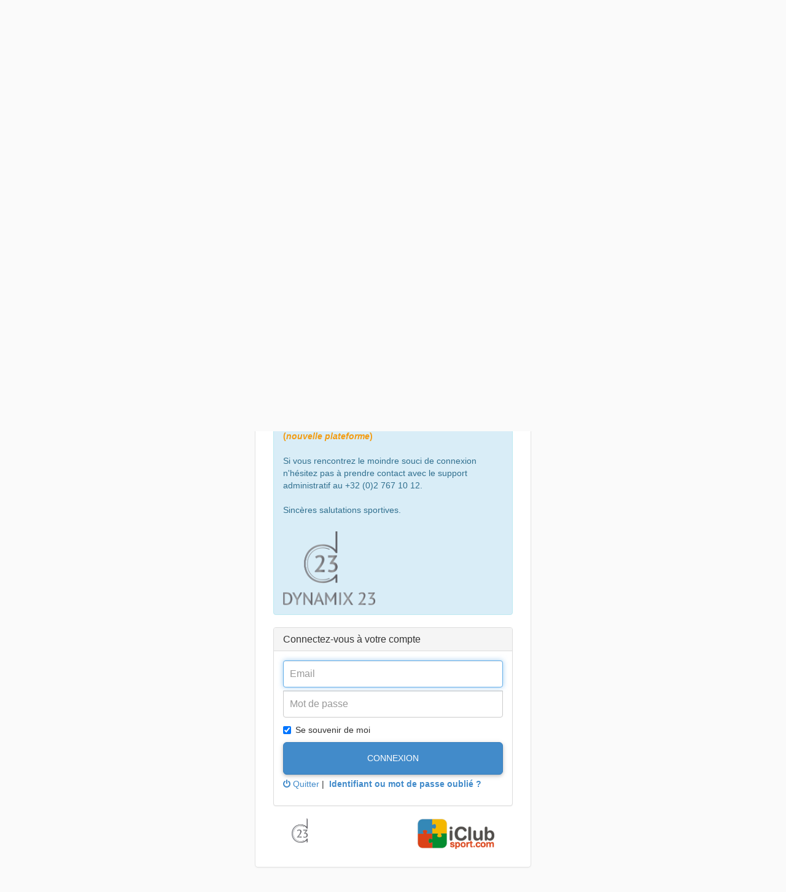

--- FILE ---
content_type: text/html
request_url: https://www15.iclub.be/myiclub.asp?c=1&From=register3&ClubID=592&EvenementID=33529&CategorieEvenement=Stages&LG=FR&EvenementLieuID=372&FixedEvenementPeriodeID=0&FixedEvenementLieuID=0
body_size: 7770
content:
<!DOCTYPE html>
<html lang="fr">
<head>
<meta charset="ISO-8859-1">
<!-- Ixpertise development (c) 2003-2017 -->

<meta http-equiv="Content-Type" content="text/html; charset=ISO-8859-1">
<meta http-equiv="X-UA-Compatible" content="IE=edge">
<meta name="description" content="">
<meta name="author" content="">

<!-- Le favicon -->
<link rel="apple-touch-icon" sizes="57x57" href="/favicon/apple-icon-57x57.png">
<link rel="apple-touch-icon" sizes="60x60" href="/favicon/apple-icon-60x60.png">
<link rel="apple-touch-icon" sizes="72x72" href="/favicon/apple-icon-72x72.png">
<link rel="apple-touch-icon" sizes="76x76" href="/favicon/apple-icon-76x76.png">
<link rel="apple-touch-icon" sizes="114x114" href="/favicon/apple-icon-114x114.png">
<link rel="apple-touch-icon" sizes="120x120" href="/favicon/apple-icon-120x120.png">
<link rel="apple-touch-icon" sizes="144x144" href="/favicon/apple-icon-144x144.png">
<link rel="apple-touch-icon" sizes="152x152" href="/favicon/apple-icon-152x152.png">
<link rel="apple-touch-icon" sizes="180x180" href="/favicon/apple-icon-180x180.png">
<link rel="icon" type="image/png" sizes="192x192"  href="/favicon/android-icon-192x192.png">
<link rel="icon" type="image/png" sizes="32x32" href="/favicon/favicon-32x32.png">
<link rel="icon" type="image/png" sizes="96x96" href="/favicon/favicon-96x96.png">
<link rel="icon" type="image/png" sizes="16x16" href="/favicon/favicon-16x16.png">
<link rel="manifest" href="/favicon/manifest.json">
<meta name="msapplication-TileColor" content="#ffffff">
<meta name="msapplication-TileImage" content="/favicon/ms-icon-144x144.png">
<meta name="theme-color" content="#ffffff">

<title>MyiClub</title>

<!-- Cacher l'adress bar -->
<meta name="viewport" content="width=device-width, initial-scale=1.0, maximum-scale=1.0, user-scalable=1" />
<meta name="apple-mobile-web-app-capable" content="yes" />
<meta name="apple-mobile-web-app-status-bar-style" content="black-translucent" />

<!-- Bootstrap core CSS -->
<link href="//netdna.bootstrapcdn.com/bootstrap/3.3.5/css/bootstrap.min.css" rel="stylesheet">
<link href="//netdna.bootstrapcdn.com/font-awesome/4.7.0/css/font-awesome.min.css" rel="stylesheet">
<link rel="stylesheet" type="text/css" href="GDPR/ModalPassword_css.css">


<!-- Select picker -->
<link rel="stylesheet" href="/css/bootstrap-select.min.css">
<script src="/js/bootstrap-select.min.js"></script>

<!-- Custom styles for this widgets -->
<!--<link href="/offcanvas.css" rel="stylesheet">-->
<link href="/css/bootstrap-datetimepicker.min.css" rel="stylesheet">

<!-- Custom styles for MyiClub -->
<link href="myiclub.css?upd=1" rel="stylesheet">


<!--Fichier nécessaire pour le fonctionnement de MDB Bootstrap (menus)-->

<!-- Bootstrap core CSS -->
<link href="css/bootstrap.min_mdb.css" rel="stylesheet">

<!-- Material Design Bootstrap -->
<link href="css/mdb.css?upd=2" rel="stylesheet">

<!-- Your custom styles (optional) -->
<link href="css/style_mdb.css" rel="stylesheet">
<!--/Fichier nécessaire pour le fonctionnement de MDB Bootstrap (menus)-->

<link rel="stylesheet" type="text/css" href="/cookieBanner/cookieBar.css">


<style type="text/css">
/*
 * Style tweaks
 * --------------------------------------------------
 */
html,
body {
  overflow-x: hidden; /* Prevent scroll on narrow devices */
}

body {
  padding-top: 50px;
}

footer {
  padding: 30px 0;
}
.navbar-inverse {
    background-color: #4285F4;
    border-color: #0d47a1;
}
.navbar-inverse .navbar-brand {
    color: #FFF;
}
.navbar-inverse .navbar-text {
    color: #FFF;
}

.NomJoueur {
	font-size:16px;
}
.NomFamille {
	font-size:12px;
}

.badge-red {
	font-family:Arial, Helvetica, sans-serif;
    font-size: 11px;
    margin-left: -5px;
    margin-top: -10px;    
	background-color: #F00;
}
.bs-docs-sidenav > li > a {
	padding-left: 24px;
	background-color:#FFF;
}
.comment {
	color:#666;
}

a.fill-div {
    display: block;
    height: 100%;
    width: 100%;
    text-decoration: none;
}

a.fill-div2 {
  display: block;
  max-height:125px
  height:100%
}

a.fill-div:hoover {
	background-color:#FF0;}

.discussion {
	border-bottom:solid 1px #CCC;
	padding-bottom:5px;
}


/* Modification couleur du sidemenu et du menu bas de page
-------------------------------------------------- */
.bs-docs-sidenav > li > a {
    background-color: #f5f5f5;
}
.nav > li > a:focus, .nav > li > a:hover {
    text-decoration: none;
    background-color: #B3E5FC;
}
.navbar-bottom {
    /*background-color: #DDD;*/
    border-color: #CCC;
	font-size:12px;
}

.navbar-toggle {
    float: left;
    margin-left: 15px;
	margin-right: 0px;
}


/*
/*
 * Off Canvas
 * --------------------------------------------------
 */
@media screen and (max-width: 767px) {
  .row-offcanvas {
    position: relative;
    -webkit-transition: all .25s ease-out;
         -o-transition: all .25s ease-out;
            transition: all .25s ease-out;
  }

  .row-offcanvas-right {
    right: 0;
  }

  .row-offcanvas-left {
    left: 0;
  }

  .row-offcanvas-right
  .sidebar-offcanvas {
    right: -80%; /* 6 columns */
  }

  .row-offcanvas-left
  .sidebar-offcanvas {
    left: -80%; /* 6 columns */
  }

  .row-offcanvas-right.active {
    right: 80%; /* 6 columns */
  }

  .row-offcanvas-left.active {
    left: 80%; /* 6 columns */
  }

  .sidebar-offcanvas {
    position: absolute;
    top: 0;
    width: 80%; /* 6 columns */
  }
  .bs-docs-sidenav {
    margin: 10px 0 0 -2px;
}
}

</style>

<style type="text/css">

/* Landscape phones and down */
@media (max-width: 480px) {
.bs-docs-sidenav {
	display:inline;
}

.bs-docs-sidenav {
    margin: 10px 0 0 -2px;
}
}





    .btn-agenda {
        background: #AAA;
    }

    .solde {
        color:#F00;
        font-weight:bold;
    }

    .sidebar-nav {
        padding: 9px 0;
    }
    .DateSeance {
        background:#FFC;
        font-size:18px;
        color:#F93;
    }
    .header1 {
        background:#EEE;
        font-size:14px;
        color:#666;
    }

    .RowSeance{
        font-size:14px;
        color:#333;
    }

    .Confirmation{
        font-size:14px;
        color:#666;
    }
    .FromDate{
        font-size:14px;
        color:#F00;
        font-weight:bold
    }

    .BtnSearch{
        padding: 0.8rem;

    }

    .Paiements  {  
        width: 80px;
        height: 80px;
        border-radius: 80px;
        font-size: 17px;
        color: #fff;
        line-height: 80px;
        text-align: center;
        background: #2196F3;
    }
    #owl-demo {
        margin-top: 50px;
        padding-left:280px;
    }
    #owl-demo .item{
    margin: 10px;
    }
    #owl-demo .item img{
    display: block;
    width: 100%;
    height: auto;
    }
    
    .clearable{
    background: #fff url(images/close.gif) no-repeat right -27px center;
    
    }
    .clearable.x  { background-position: right 5px center; } /* (jQ) Show icon */
    .clearable.onX{ cursor: pointer; }              /* (jQ) hover cursor style */
    .clearable::-ms-clear {display: none; width:0; height:0;} /* Remove IE default X */

    .TableNormal td {
        padding: 3px;
    }
    

    .Highlighted a {
        background-color : Green !important;
        background-image :none !important;
        color: White !important;
        font-weight:bold !important;
        font-size: 12pt;
    }
    #calendar {
        max-width: 100%;
        margin: 0 auto;
        height:1000px;
    }
    .TableDispo {
	border-color:#0075f9;
	border-width: 1px;
	border-style:solid;
	font-size:12px;
	-webkit-border-radius: 6px;
	-moz-border-radius: 6px;
	border-radius: 6px;
    }

    .TableDispo td {
        padding: 2px;
        border-left-color:#0075f9;
        border-left-style:dashed;
        border-width:1px;
        text-align:center;
    }
    .HeaderDispo {
        background-color:#58a2f6;
        color:#FFF;
        font-size:12px;
        color:#e5effa;
    }

    .TableProf td {
        padding: 3px;
        padding-right: 25px;
    }

    .TableProf tr {
        border-color:#DDD;
        border-bottom-width: 1px;
        border-bottom-style:solid;
    }

    .TableProfHeader {
        font-weight:bold;
    }

    .TotalAPAyer {
        color:#F00;
        font-weight:bold;
        font-size: 25px;
    }
    .form-control-2 {
        height: 34px;
        padding: 6px 12px;
        font-size: 14px;
        line-height: 1.42857;
        color: #555;
        background-color: #FFF;
        background-image: none;
        border: 1px solid #CCC;
        border-radius: 4px;
        box-shadow: 0px 1px 1px rgba(0, 0, 0, 0.075) inset;
        transition: border-color 0.15s ease-in-out 0s, box-shadow 0.15s ease-in-out 0s;
    }    

    @media (min-width:769px){
    .table-responsive{overflow-x:scroll;}
    }




    .Highlighted a {
	background-color : Green !important;
	background-image :none !important;
	color: White !important;
	font-weight:bold !important;
	font-size: 12pt;
    }

    .ListeGroupe{
        height:400px;
        overflow:auto
        }

    .ListeGroupePanel{
        height:450px;
        }

    .ListeEleve{
        height:200px;
        overflow:auto
        }

    .ListeElevePanel{
        height:250px;
        }

    .greenColor{
        background-color: #90EE90;
    }
    .orangeColor{
        background-color: #FFA500;
    }
    .grayColor{
        background-color: #D3D3D3;
    }


    #ex1Slider .slider-selection {
        background: #BABABA;
    }

    .progress {

        height: 20px;
        border-radius: 4;
        box-shadow: none;
        background: #CCC;
        position: relative;
        display: block;
        width: 100%;
        overflow: hidden;
    margin-bottom: 0px;

    }

    .DescriptionFullCritere{
        color:#999;
        font-size:12px;
    }

    .GroupeCritere{
        color:#000;
        font-size:26px;
        background-color:#3F51B5;
        color:#FFF;
        padding:8px;
    }

    .TitreCritere{
        color:#000;
        font-size:22px;
    }

    .Critere{
        padding: 3px;
        border-bottom: solid 1px #CCC;
        margin-bottom: 10px;
    }

    }
    @media only screen and (max-width: 1024px) {

    input[type=checkbox] {
    transform: scale(1.5);
    }

    @media only screen and (max-width: 768px) {


    input[type=checkbox] {
    transform: scale(1.5);
    }


    input[type=checkbox] {
    width: 30px; height: 30px;
    -webkit-border-radius: 15px; -moz-border-radius: 15px; border-radius: 15px;
    border: 1px solid #bbb;
    }

    input[type=radio] {
    width: 20px; height: 20px;
    
    border: 1px solid #bbb;
    }

    body {
		font-family: "Lucida Grande",Helvetica,Arial,Verdana,sans-serif;
		font-size: 14px;
	}

	#calendar {
		max-width: 100%;
		margin: 0 auto;
	}

    .color-sample {
	display:inline-block;
	vertical-align:middle;
	width: 15px;
	height: 15px;
	background-color: #3a87ad;
	}

    .color-sample1 {
        display:inline-block;
        vertical-align:middle;
        width: 15px;
        height: 15px;
        background-color: #FFE040;
    }

    .color-sample2 {
        display:inline-block;
        vertical-align:middle;
        width: 15px;
        height: 15px;
        background-color: #F00;
    }

    .color-sample3 {
        display:inline-block;
        vertical-align:middle;
        width: 15px;
        height: 15px;
        background-color: #459c45;
    }
    
    #ex1Slider .slider-selection {
		//background: #BABABA;
	}



</style>

<style>
 /* AFT 
 Couleur principale : 7b161a
 Couleur secondaire : #c0504d
 Couleur info : c0504d
 Couleur success : #f19f55
 */
:root {
  --packageaft-color1: #006186;
  --packageaft-color2: #E84E24;
  --packageaft-color3: #E84E24;
  --packageaft-color4: #36ACC0;
  --packageaft-color5: #DDDE33;
  --packageaft-color6: #20A078;
  --packageaft-color7: #F4ACBC;
  --packageaft-color8: #F39875;
  --packageaftpadel-color1: #00508A;
  --packageaftpadel-color2: #638CC1;
  --packageaftpadel-color3: #638CC1;
  --packageaftpadel-color4: #f19f55;
}

</style> 

<title>MyDynamix23 - Sign in</title>
<meta name="viewport" content="width=device-width, initial-scale=1.0">
<meta name="description" content="">
<meta name="author" content="">

<!-- Le favicon -->
<link rel="apple-touch-icon" sizes="57x57" href="/favicon/apple-icon-57x57.png">
<link rel="apple-touch-icon" sizes="60x60" href="/favicon/apple-icon-60x60.png">
<link rel="apple-touch-icon" sizes="72x72" href="/favicon/apple-icon-72x72.png">
<link rel="apple-touch-icon" sizes="76x76" href="/favicon/apple-icon-76x76.png">
<link rel="apple-touch-icon" sizes="114x114" href="/favicon/apple-icon-114x114.png">
<link rel="apple-touch-icon" sizes="120x120" href="/favicon/apple-icon-120x120.png">
<link rel="apple-touch-icon" sizes="144x144" href="/favicon/apple-icon-144x144.png">
<link rel="apple-touch-icon" sizes="152x152" href="/favicon/apple-icon-152x152.png">
<link rel="apple-touch-icon" sizes="180x180" href="/favicon/apple-icon-180x180.png">
<link rel="icon" type="image/png" sizes="192x192"  href="/favicon/android-icon-192x192.png">
<link rel="icon" type="image/png" sizes="32x32" href="/favicon/favicon-32x32.png">
<link rel="icon" type="image/png" sizes="96x96" href="/favicon/favicon-96x96.png">
<link rel="icon" type="image/png" sizes="16x16" href="/favicon/favicon-16x16.png">
<link rel="manifest" href="/favicon/manifest.json">
<meta name="msapplication-TileColor" content="#ffffff">
<meta name="msapplication-TileImage" content="/favicon/ms-icon-144x144.png">
<meta name="theme-color" content="#ffffff">

<!-- Le styles -->
<link href="//netdna.bootstrapcdn.com/bootstrap/3.1.1/css/bootstrap.min.css" rel="stylesheet">
<link href="myiclublogin.css" rel="stylesheet">
<link href="css/datepicker.css" rel="stylesheet">
<link rel="stylesheet" href="css/add2home.css">
<link rel="stylesheet" href="//maxcdn.bootstrapcdn.com/font-awesome/4.4.0/css/font-awesome.min.css">
<script src="//ajax.googleapis.com/ajax/libs/jquery/1.11.0/jquery.min.js"></script>


<style type="text/css">
<!--
html {
	font-size: 100%; 
	background-color : #FAFAFA; 	
	-webkit-background-size: cover; /* pour Chrome et Safari */
	-moz-background-size: cover; /* pour Firefox */
	-o-background-size: cover; /* pour Opera */
	background-size: cover; /* version standardisée */
}

.form-signin {
	max-width: 450px;
	padding: 19px 29px 29px;
	margin: 0 auto 20px;
	background-color: #fff;
	border: 1px solid #e5e5e5;
	-webkit-border-radius: 5px;
	-moz-border-radius: 5px;
	border-radius: 5px;
	-webkit-box-shadow: 0 1px 2px rgba(0, 0, 0, .05);
	-moz-box-shadow: 0 1px 2px rgba(0, 0, 0, .05);
	box-shadow: 0 1px 2px rgba(0, 0, 0, .05);
}


.LogoiClub {
	height:40px;
}
.LogoClub {
	height:40px;
	width:auto;
}

.MobileTitle {
	text-align:center;
}

.MobileLogo {
/*	width: 120px;*/
	
	height: 120px;
	
/*	border-width: 0px;
	-webkit-border-radius: 50%;
	-moz-border-radius: 50%;
	border-radius: 50%;
	border-style: solid;
	border-width: 1px;
	border-color: #BBB;
*/}


@media (max-width: 480px) {
html {
	background: none; 
	/*background-color:#ECEFF1;*/
	}
.form-signin {
	max-width: 450px;
	padding: 19px 29px 29px;
	margin: 0 auto 10px;
	/*background-color:#ECEFF1;*/
	border: 0px solid #e5e5e5;
	-webkit-border-radius: 0px;
	-moz-border-radius: 0px;
	border-radius: px;
	-webkit-box-shadow: 0 0px;
	-moz-box-shadow: 0 0px;
	box-shadow: 0 0px;
}

body {
	padding-top:10px;
}

.panel1 {
    border: none;
}
}

-->
</style>



<!-- iClub Cards -->
<link href="css/iclub-cards.css" rel="stylesheet">
</head>
<body>

<div class="form-signin">
<div class="MobileTitle"><img src="https://www15.iclub.be/images/upload/592-logo-01.png?upd=29?1/26/2026 2:34:29 AM" class="MobileLogo"><br>
<h2 style="margin-bottom:5px; margin-top:5px;" class="hidden-xs">MyDynamix23</h2></div>

    <p class="hidden-xs">Inscription à la formule  :</p>
    
<a class="pull-left" href="#">
<div class="TableFormule"> 
    <div class="media DivFormule"> 
        <img src="https://www15.iclub.be/images/Galleries/../upload/592/gallery/00000192.png" class="media-object PhotoFormule" align="absmiddle"/>
        <div class="media-body"><a class="fill-div" href="#">
            <table width="100%" height="55">
            <tr>
            <td valign="center" class="Formule">
            <span class="CardLigne TitreFormule">DYNAMIX SPORTS (9-14) - STH</span><br><span class="CardLigne location-formule"><i class="fa fa-map-marker fa-fw"></i> STH - Ecole Saint-Henri</span><br><span class="CardLigne periode-formule"><i class="fa fa-calendar fa-fw"></i> 02/01/2024 - 05/01/2024</span><br>
            
            </td>
            </tr>
            </table>
             </a>

        </div>
    </div>
    
</div>
</a>
    <p class="hidden-xs">Pour vous inscrire vous devez vous identifier ou cr&eacute;er un compte</p>
    

<!-- row : start -->
<br>

    <div class="alert alert-info hidden-xs">
		<p>Bonjour et bienvenue dans votre session <span style="color:#3498db"><strong>MyDynamix23 (<em>archives</em>)</strong></span>.<br />
<br />
Depuis votre compte MyDynamix23 ci-dessous (<strong>archives</strong>) vous avez acc&egrave;s &agrave; toutes vos inscriptions du pass&eacute;, vos paiements et tous vos documents utiles et importants (attestations) avant 2026.<br />
<br />
<span style="color:#f39c12">Si vous souhaitez effectuer des inscriptions pour l&#39;une de nos nombreuses activit&eacute;s, merci de vous connecter sur notre nouvelle plateforme : </span><a href="https://www.dynamix23.be/auth/login?redirect=/"><span style="color:#f39c12"><strong>MyDynamix23 (<em>nouvelle plateforme</em>)</strong></span></a><br />
<br />
Si vous rencontrez le moindre souci de connexion n&#39;h&eacute;sitez pas &agrave; prendre contact avec le support administratif au +32 (0)2 767 10 12.<br />
<br />
Sinc&egrave;res salutations sportives.<br />
&nbsp;</p>

<p><img alt="" src="https://www15.iclub.be/images/upload/592/Logo_D23_Group_CAST_IRON.png" style="height:120px; width:150px" /></p>

	</div>


    <div class="row"> 
    
        <div class="col-md-12">
	
            <div class="panel panel-default panel1">
                <div class="panel-heading hidden-xs"><h3 class="panel-title">Connectez-vous à votre compte</h3></div>
					<div class="panel-body">
					                                                                                                             
                            <form method="post" Action="myiclub.asp" style="text-align:-webkit-center;" id="SignIn" role="form">
                                
                                        <input name="Login" type="text"  class="form-control" placeholder="Email" value="" autocomplete="username"  required autofocus>
                                    

                                    <input name="Password" type="password"  class="form-control" placeholder="Mot de passe" autocomplete="current-password" value=""  required style="margin-top:5px">
                                    
                                        <label class="checkbox" style="text-align: left;"><input type="checkbox" name="RememberMe" value="O" checked>Se souvenir de moi </label>
                                    
                                    <button class="btn btn-lg btn-primary btn-block" type="submit" style="margin-bottom: 5px">Connexion</button>
                                
								<input type="hidden" name="Action" id="Action" value="OK">
                                <input name="FromKiosk" type="hidden" value="">
                                <input name="From" type="hidden" value="register3"><input name="EquipeID" type="hidden" value=""><input name="ClubID" type="hidden" value="592"><input name="LG" type="hidden" value="FR"><input name="CotisationID" type="hidden" value=""><input type="hidden" name="TerrainID" id="TerrainID" value=""><input type="hidden" name="MatchPartenaireID" id="MatchPartenaireID" value=""><input type="hidden" name="Joueur" id="Joueur" value=""><input type="hidden" name="T" id="T" value=""><input type="hidden" name="HD" id="HD" value=""><input type="hidden" name="MD" id="MD" value=""><input type="hidden" name="J" id="J" value=""><input type="hidden" name="M" id="M" value=""><input type="hidden" name="A" id="A" value=""><input type="hidden" name="HF" id="HF" value=""><input type="hidden" name="MF" id="MF" value=""><input type="hidden" name="ActiviteID" id="ActiviteID" value=""><input type="hidden" name="resa_multiple" id="resa_multiple" value=""><input type="hidden" name="ReturnUrl" id="ReturnURL" value=""><input type="hidden" name="express" id="express" value=""><input name="InscriptionID" type="hidden" value=""><input name="EvenementID" type="hidden" value="33529"><input name="EvenementLieuID" type="hidden" value="372"><input name="EvenementPeriodeID" type="hidden" value=""><input name="FixedEvenementLieuID" type="hidden" value="0"><input name="FixedEvenementPeriodeID" type="hidden" value="0"><input name="CategorieEvenement" type="hidden" value="Stages">
                          	</form>
                            
                        <p>
<a href="register.asp?ClubID=592&LG=FR"><i class="fa fa-power-off"></i> Quitter</a>&nbsp;&#124;&nbsp;
<a href="myiclub2.asp?Action=RefundLogin&ClubID=592&LG=FR&From=register3&EvenementID=33529&EvenementPeriodeID=&CategorieEvenement=Stages&EvenementLieuID=372&FixedEvenementPeriodeID=0&FixedEvenementLieuID=0"><b>Identifiant ou mot de passe oublié ?</b></a>
</p>     
      <!-- Chef de famille (col gauche) : start -->
      </div></div>
      
      </div>


</div>


<script>
	function Connect(){
		$("#Action").val("OK");
		$("#ConnectStep").val("Connected");
		$("#SignIn").submit();
	}

	function Disconnect(){
		$("#Action").val("logout");
		$("#ConnectStep").val("Login");
		$("#SignIn").submit();
	}
</script>


<!-- Footer -->

<div class="container-fluid hidden-xs"> 
  <!-- row -->
  <div class="row-fluid">
  
    <div class="col-md-6" style="min-height:50px;"><img src="https://www15.iclub.be/images/upload/592-logo-01.png?upd=29" class="LogoClub" width="40" height="40" border="0"></div>
    <div class="col-md-6" style="min-height:50px;" align="right"> <img src="images/divers/logo-iclubsport-2015-150x60.png" height="50" border="0"> </div>
    
  </div>
</div>
<!-- END Footer -->
<!-- GOOGLE ANALYTICS -->


</div>

<!-- /container --> 
<!-- Le javascript
    ================================================== --> 
<!-- Placed at the end of the document so the pages load faster --> 
<script src="//netdna.bootstrapcdn.com/bootstrap/3.1.1/js/bootstrap.min.js"></script> 
</body>
</html>
